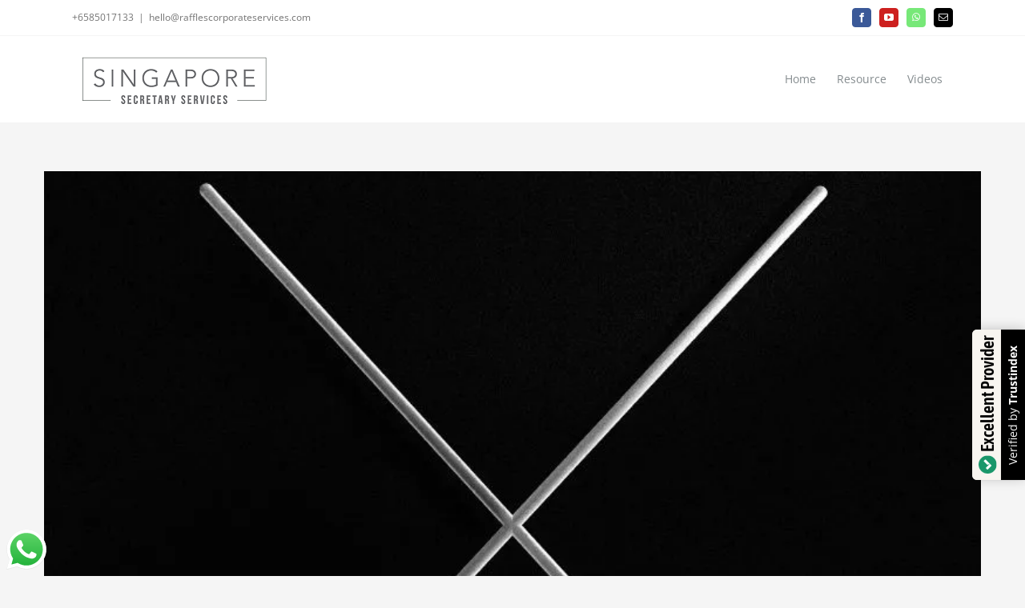

--- FILE ---
content_type: text/javascript
request_url: https://user.callnowbutton.com/domain_865fd314_96b3_4ce1_9ab3_6eabcb78df24.js
body_size: 806
content:
window.CNB_DATA = {"userId":"user_96b6d730_cd76_476a_b2aa_f97dd1bba7fe","domains":[{"id":"domain_865fd314_96b3_4ce1_9ab3_6eabcb78df24","name":"singaporesecretaryservices.com","type":"STARTER","timezone":"Asia/Singapore","trackGA":false,"trackConversion":true,"aliases":[],"properties":{"zindex":"2147483647","debug":"false","scale":"1","allowMultipleButtons":"false"}}],"buttons":[{"id":"button_a3503a0e_005b_485d_88e0_162eef39252d","domainId":"domain_865fd314_96b3_4ce1_9ab3_6eabcb78df24","active":true,"type":"SINGLE","options":{"placement":"BOTTOM_CENTER","position":null,"displayMode":"MOBILE_ONLY","animation":null,"scroll":null},"multiButtonOptions":null,"actions":["action_16fa57b4_074b_41b4_a1b6_13fe8a499a7c"],"conditions":[]},{"id":"button_8530640a_1904_4524_8bfb_d088494bb376","domainId":"domain_865fd314_96b3_4ce1_9ab3_6eabcb78df24","active":true,"type":"SINGLE","options":{"placement":"BOTTOM_RIGHT","position":null,"displayMode":"ALWAYS","animation":null,"scroll":null},"multiButtonOptions":null,"actions":["action_7419ad15_2990_4d45_a8fb_a353002e63b5"],"conditions":[]}],"actions":[{"id":"action_16fa57b4_074b_41b4_a1b6_13fe8a499a7c","actionType":"PHONE","actionValue":"+6582222886","properties":{"tally-hide-title":"1","zalo-link-type":"PERSONAL","modal-width":"400px","map-query-type":"q","skype-link-type":"SKYPE","link-target":"_blank","viber-link-type":"PA_CHAT","intercom-vertical-padding":"0","modal-height":"400px","tally-align-left":"1","intercom-alignment":"right","modal-header-background-color":"#009900","wechat-link-type":"CHAT","line-link-type":"MESSAGE","link-download-enabled":"0","intercom-horizontal-padding":"0","facebook-widget-default-state":"closed","modal-header-text-color":"#ffffff","skype-param-type":"CALL"},"backgroundColor":"#00bb00","iconEnabled":true,"iconClass":null,"iconColor":"#ffffff","iconText":"call","iconType":"FONT","iconBackgroundImage":null,"labelBackgroundColor":null,"labelText":"","schedule":null},{"id":"action_7419ad15_2990_4d45_a8fb_a353002e63b5","actionType":"TELEGRAM","actionValue":"@singaporesecretaryservices","properties":{"tally-hide-title":"1","zalo-link-type":"PERSONAL","modal-width":"400px","map-query-type":"q","skype-link-type":"SKYPE","link-target":"_blank","viber-link-type":"PA_CHAT","intercom-vertical-padding":"0","modal-height":"400px","tally-align-left":"1","intercom-alignment":"right","modal-header-background-color":"#009900","wechat-link-type":"CHAT","line-link-type":"MESSAGE","link-download-enabled":"0","intercom-horizontal-padding":"0","facebook-widget-default-state":"closed","modal-header-text-color":"#ffffff","skype-param-type":"CALL"},"backgroundColor":"#0088cc","iconEnabled":true,"iconClass":null,"iconColor":"#FFFFFF","iconText":"telegram","iconType":"FONT","iconBackgroundImage":null,"labelBackgroundColor":null,"labelText":"","schedule":null}],"conditions":[],"options":{"cssLocation":"https://static.callnowbutton.com/css/main.css","jsLocation":"https://static.callnowbutton.com/js/client.js"}}
if (window.CNB_DATA) {  var cnb_js_script = document.createElement('script');  cnb_js_script.type = 'text/javascript';  cnb_js_script.async = 'async';  cnb_js_script.src = window.CNB_DATA.options.jsLocation;  var head = document.head || document.getElementsByTagName('head')[0];  head.appendChild(cnb_js_script);}